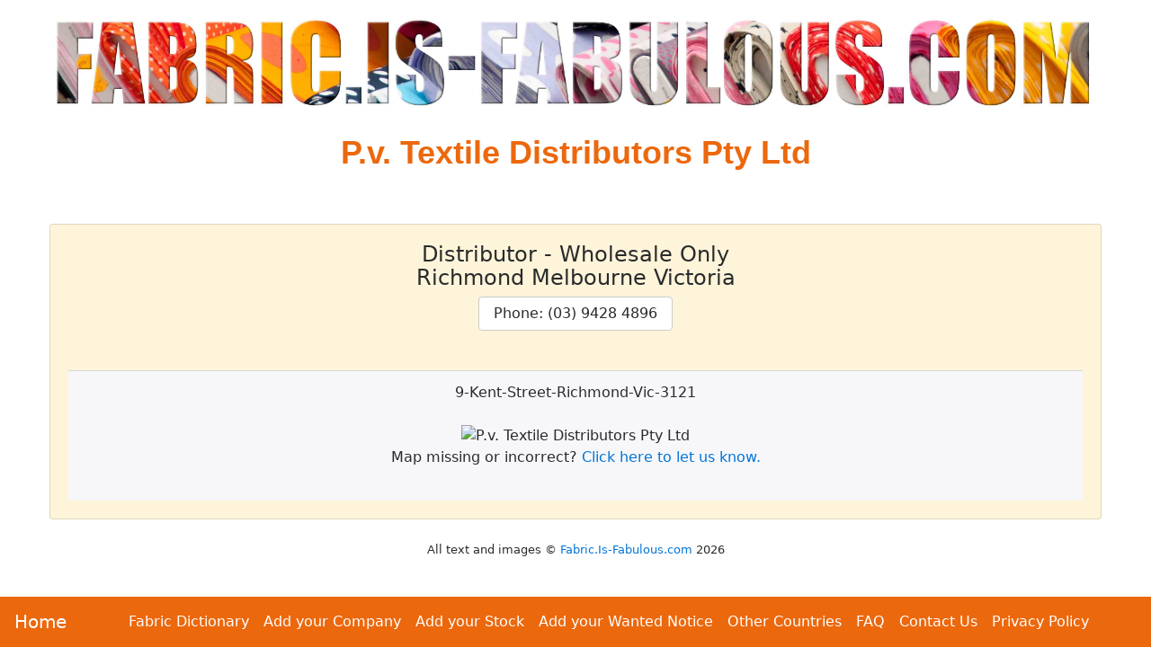

--- FILE ---
content_type: text/html
request_url: https://fabric.is-fabulous.com/australian-fabric/australian-suppliers/pv-textile-distributors-pty-ltd-388563.htm
body_size: 3046
content:
<!DOCTYPE html><html lang="en"><head>
<meta charset="windows-1252">
<meta http-equiv="X-UA-Compatible" content="IE=edge">
<meta name="viewport" content="width=device-width, initial-scale=1, shrink-to-fit=no">
<base href='//Fabric.Is-Fabulous.com/australian-fabric/' >
<link rel="icon" href="favicon.ico">
<link rel="stylesheet" href="https://maxcdn.bootstrapcdn.com/bootstrap/4.0.0-alpha.6/css/bootstrap.min.css" >
<!-- GetInlineCSS Fabric - * - AAF-->
<style>
body {
  padding: 0rem 0rem 5rem 0rem; /* Put some space at the bottom of the screen for the nav bar */
  text-align: center;
}

.card { background-color: #fef4d9; text-align: center; margin-top:1.2rem}

/* Put some space around Buttons */
.btn {margin: 0.5rem 0.5rem;}

/* Change Button Colour to match page header  */
.btn-primary {font-size: 1rem; background: #ec680d; color: #ffffff;}

/* Brighten the Menu Links */
li a:link { color: #fff !important; }
li a:hover { color: #ff0 !important; }

/* Normal Text */
.pagetext {max-width: 1000px; margin: 0 auto; text-align: justify;}

/* Put some space between labels and input fields */
.form-inline > * { margin:0 1rem !important;}

/* Adjust H1 */
h1{text-align: center; font-weight: 900; font-family: Arial, Helvetica, sans-serif;  color: #ec680d; line-height: 1.5;}
/* Adjust H1 Text size for different sized screens */
@media (min-width: 1200px) { h1{font-size: 36px;}} /* Large desktops and laptops */
@media (min-width: 992px) and (max-width: 1199px) {h1{font-size: 32px;}} /* Landscape tablets & med desktops */
@media (min-width: 768px) and (max-width: 991px) {h1{font-size: 28px;}}/* Portrait tablets and small desktops */
@media (max-width: 767px) {h1{font-size: 22px;}} /* Landscape phones and portrait tablets */
@media (max-width: 480px) {h1{font-size: 18px;}} /* Portrait phones and smaller */

/* Adjust H2 */
h2{text-align: center; font-weight: 700; font-family: Arial, Helvetica, sans-serif;  color: #ec680d; line-height: 1.5;}
/* Adjust H2 Text size for different sized screens */
@media (min-width: 1200px) { h2{font-size: 36px;}} /* Large desktops and laptops */
@media (min-width: 992px) and (max-width: 1199px) {h2{font-size: 32px;}} /* Landscape tablets & med desktops */
@media (min-width: 768px) and (max-width: 991px) {h2{font-size: 28px;}}/* Portrait tablets and small desktops */
@media (max-width: 767px) {h2{font-size: 22px;}} /* Landscape phones and portrait tablets */
@media (max-width: 480px) {h2{font-size: 18px;}} /* Portrait phones and smaller */
</style>
<title>P.v. Textile Distributors Pty Ltd</title>
<meta name="Keywords" content="P.v. Textile Distributors Pty Ltd, Distributor" >
<meta name="Description" content="Information about P.v. Textile Distributors Pty Ltd Victoria Melbourne" >
<meta name="Author" content="Fabric.Is-Fabulous.com" >
<meta name="Copyright" content="All Text and Images Copyright Fabric.Is-Fabulous.com 2001-2024" >
 
<!-- Snippet FacebookMetaTags START 12/09/2024 10:09:00 AM-->
<meta property="og:title" content="P.v. Textile Distributors Pty Ltd" >
<meta property="og:type" content="website" >
<meta property="og:url" content="https://Fabric.Is-Fabulous.com" >
<meta property="og:image" content="https://Fabric.Is-Fabulous.com/g/logo.jpg" >
<meta property="og:site_name" content="All About Australian Fabrics" >
<meta property="og:description" content="Everything to know about Australian Fabric and Textiles" >
<meta property="fb:admins" content="100004505644280" >

<meta name="twitter:card" content="summary" >
<meta name="twitter:site" content="@WhatIsCoolWithU" >
<meta name="twitter:title" content="P.v. Textile Distributors Pty Ltd" >
<meta name="twitter:description" content="Information about P.v. Textile Distributors Pty Ltd Victoria Melbourne" >
<meta name="twitter:image" content="https://Fabric.Is-Fabulous.com/g/logo.jpg" >

<link rel="canonical" href="https://Fabric.Is-Fabulous.com/australian-fabric/australian-suppliers/pv-textile-distributors-pty-ltd-388563.htm">
<!-- Snippet FacebookMetaTags END -->

<!-- Snippet LandingPageMetaTags START 12/09/2024 10:09:00 AM-->
<meta name='melwyn' content='AAF-AU~PerlSkel~P.v. Textile Distributors Pty Ltd~P.v. Textile Distributors Pty Ltd, Distributor~ ~ ' />
<!-- Snippet LandingPageMetaTags END -->

<!-- Snippet HTML-BSHeader END -->

<!-- Snippet GeoData START 12/09/2024 10:09:00 AM-->
<meta name='geo.region' content='AU' />
<!-- Snippet GeoData END -->

</head><BODY>
<nav class="navbar navbar-toggleable-md navbar-inverse bg-inverse fixed-bottom" style="background-color: #ec680d !important;">
<button class="navbar-toggler navbar-toggler-right" type="button" data-toggle="collapse" data-target="#nED" aria-controls="nED" aria-expanded="false" aria-label="Toggle navigation">
<span class="navbar-toggler-icon"></span>
</button>
<a class="navbar-brand" href="https://Fabric.Is-Fabulous.com">Home</a>
<div class="collapse navbar-collapse justify-content-center" id="nED">
<ul class="navbar-nav">
<li class="nav-item"><a class="nav-link" title="Fabric Dictionary" href="https://Fabric.Is-Fabulous.com/fabric-dictionary/index.htm">Fabric Dictionary</a></li> 
<li class="nav-item"><a class="nav-link" title="Add your Company" href="supplier-add.htm">Add your Company</a></li> 
<li class="nav-item"><a class="nav-link" title="Add your Stock" href="bargain-notice-add.htm" >Add your Stock</a></li>
<li class="nav-item"><a class="nav-link" title="Add your Wanted Notice" href="wanted-notice-add.htm" >Add your Wanted Notice</a></li>
<li class="nav-item"><a class="nav-link" title="Other Editions" href="https://Fabric.Is-Fabulous.com">Other Countries</a></li> 
<li class="nav-item"><a class="nav-link" title="FAQ" href="faqs.htm">FAQ</a></li> 
<li class="nav-item"><a class="nav-link" title='Questions, comments, complaints? Let us know.' href='contactus.htm'>Contact Us</a></li>
<li class="nav-item"><a class="nav-link" title='What information do we collect and what do we do with it.' href='pp.htm'>Privacy Policy</a></li>
</ul></div></nav>
<div class="container-fluid col-sm-10" style="max-width: 1200px;">
<img class="img-fluid" alt='Everything to know about Australian Fabric and Textiles' src='g/Fabric.Is-Fabulous.com.jpg' title='Everything to know about Australian Fabric and Textiles'>
<h1>P.v. Textile Distributors Pty Ltd</h1><br><div class='card'><div class='card-block'><h4 class='card-title'>Distributor - Wholesale Only<br>Richmond Melbourne Victoria<br><a class='btn btn-secondary' href='tel:(03) 9428 4896'>Phone: (03) 9428 4896</a></h4><p class='card-text pagetext'><i></i><br></p><div class='card-footer'>9-Kent-Street-Richmond-Vic-3121<br><br><img class='img-fluid' src='https://maps.googleapis.com/maps/api/staticmap?key=AIzaSyA29OfdU7zOTgwjr8H_LGg3hDAdwKgp2nc&center=9-Kent-Street-Richmond-Vic-3121&zoom=15&size=480x480&markers=icon:https://Fabric.Is-Fabulous.com/g/mappointer.png%7C9-Kent-Street-Richmond-Vic-3121&maptype=roadmap&sensor=false' alt='P.v. Textile Distributors Pty Ltd' ><br>Map missing or incorrect? <a href='javascript:mapmissing();'>Click here to let us know.</a><br><br></div></div></div>
<br>
<!-- Snippet CopyRight START 12/09/2024 10:09:00 AM-->
<div class='small' id='copyright' style='text-align: center;'>All text and images &copy; <a href='//Fabric.Is-Fabulous.com/'>Fabric.Is-Fabulous.com</a> <script>document.write(new Date().getFullYear())</script></div>
<!-- Snippet CopyRight END -->

<br>
<!--MELAD1S--><!--NO CONTENT--><!--MELAD1E-->
<br><br>
</div>
<SCRIPT><!--
function mapmissing() {window.location = 'mailto:CustomerAssistance-Fabulous.com' + '?subject=' + escape('Missing Map for Supplier') + '&body=' + escape('The Map for P.v. Textile Distributors Pty Ltd of 9-Kent-Street-Richmond-Vic-3121 is missing or incorrect. Please fix this up ASAP.')}

// --></SCRIPT>
<!-- Bootstrap Stuff Start --> 
<script src="https://code.jquery.com/jquery-3.1.1.slim.min.js"></script>
<script src="https://cdnjs.cloudflare.com/ajax/libs/tether/1.4.0/js/tether.min.js" ></script>
<script src="https://maxcdn.bootstrapcdn.com/bootstrap/4.0.0-alpha.6/js/bootstrap.min.js" ></script>
<script src="https://maxcdn.bootstrapcdn.com/js/ie10-viewport-bug-workaround.js"></script>
<!-- Bootstrap Stuff End -->
<!-- Snippet HTML-BSFooter END -->

<!-- Snippet GoogleAd-Auto-Delayed START 12/09/2024 10:09:01 AM-->
<!-- GoogleAd-Auto-Delayed -->
<ins class="adsbygoogle" data-ad-client="ca-pub-5913528583320324"> </ins>
  <script>
(function() {
  var done = false;
  var script = document.createElement('script');
  script.async = true;
  script.type = 'text/javascript';
  script.src = '//pagead2.googlesyndication.com/pagead/js/adsbygoogle.js';
  
  var createScript = setTimeout(
  function(){
  document.getElementsByTagName('HEAD').item(0).appendChild(script);
  }, 5000
  );
  
  script.onreadystatechange = script.onload = function(e) {
  if (!done && (!this.readyState || this.readyState == 'loaded' || this.readyState == 'complete')) {
  (adsbygoogle = window.adsbygoogle || []).push({});
  }
  };
  })();
</script>
<!-- Snippet GoogleAd-Auto-Delayed END -->

</body></html>
